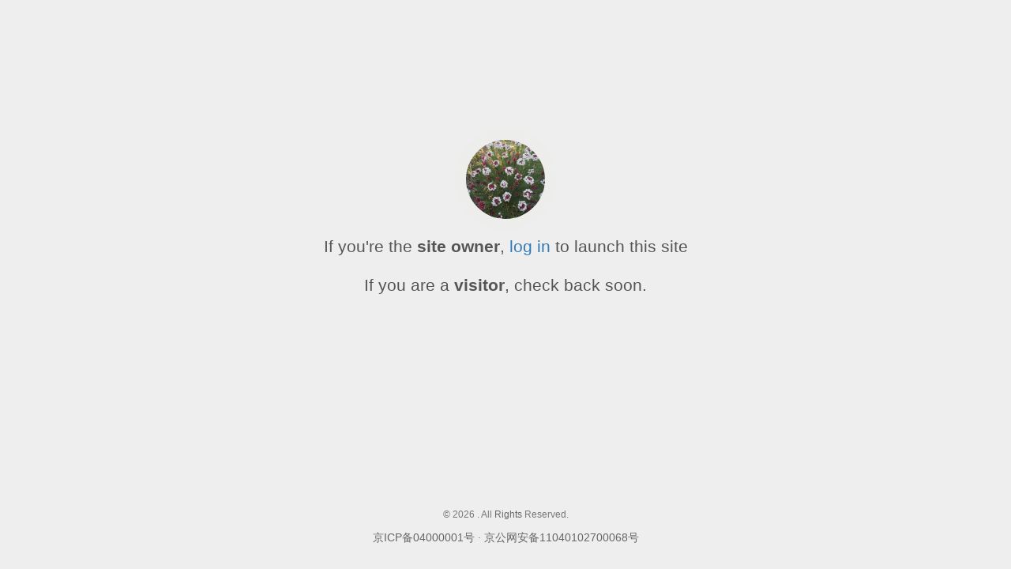

--- FILE ---
content_type: text/html; charset=UTF-8
request_url: https://ahjsw.cn/6460.html
body_size: 3027
content:
<!DOCTYPE html>
<html lang="zh-CN">
<head>
    <meta charset="utf-8">
    <link rel="shortcut icon" href="favicon.ico">
    <meta name="viewport" content="width=device-width, initial-scale=1, shrink-to-fit=no">
    <title></title>
    <meta name="keywords" content="">
    <meta name="description" content="">
    <meta property="og:title" content="">
    <meta property="og:type" content="website">
    <meta property="og:url" content="https://www.ahjsw.cn/">
    <meta property="og:image" content="//apps.slmgr.com/social/e6f3b4c2c3e760b2523efcc544d038e6.png">
    <meta property="og:description" content="">
    <meta property="og:site_name" content="">
    <link href="https://apps.bdimg.com/libs/bootstrap/3.3.4/css/bootstrap.min.css" rel="stylesheet">
    <script crossorigin="anonymous" src="https://apps.slmgr.com/share/bundle.min.js"></script>
    <style>
        body {
            background-color: #eee;
            font-family: "Helvetica Neue", "Segoe UI", Segoe, Helvetica, Arial, "Lucida Grande", sans-serif;
            color: #333;
        }

        .container {
            margin-top: 177px;
        }

        h1 {
            font-size: 48px;
            font-weight: 300;
            margin-bottom: 20px;
            color: #2c3e50;
        }

        .lead {
            font-weight: 200;
            color: #555;
        }

        a {
            color: #337ab7;
        }

        a:hover {
            color: #23527c;
        }

        footer p {
            color: #777;
        }

        footer a {
            color: #666;
        }

        .avatar {
            width: 100px;
            height: 100px;
            border-radius: 50%;
            box-shadow: 0 4px 8px rgba(0, 0, 0, 0.2);
            transition: transform 0.3s ease, box-shadow 0.3s ease;
        }

        .avatar:hover {
            transform: scale(1.1);
            box-shadow: 0 8px 16px rgba(0, 0, 0, 0.3);
        }

        @keyframes pulse {
            0% {
                box-shadow: 0 0 0 0 rgba(103, 155, 8, 0.4);
            }
            70% {
                box-shadow: 0 0 0 15px rgba(103, 155, 8, 0);
            }
            100% {
                box-shadow: 0 0 0 0 rgba(103, 155, 8, 0);
            }
        }

        .avatar {
            animation: pulse 2s infinite;
        }

        /* 登录模态框样式 - 二次元风格 */
        .modal-dialog {
            margin: 0;
            max-width: 500px;
            position: fixed;
            top: 50%;
            left: 50%;
            transform: translate(-50%, -50%) !important;
        }

        .modal-backdrop {
            background: linear-gradient(135deg, rgba(255, 182, 193, 0.8) 0%, rgba(173, 216, 230, 0.8) 50%, rgba(221, 160, 221, 0.8) 100%);
        }

        .modal-content {
            border: none;
            border-radius: 20px;
            box-shadow: 0 10px 40px rgba(255, 105, 180, 0.3);
            background: linear-gradient(180deg, #fff5f7 0%, #ffe6ea 100%);
            overflow: hidden;
        }

        .modal-header {
            background: linear-gradient(135deg, #ffb6c1 0%, #ffc0cb 50%, #dda0dd 100%);
            color: #fff;
            border-radius: 20px 20px 0 0;
            padding: 20px 25px;
            position: relative;
            text-shadow: 1px 1px 2px rgba(0, 0, 0, 0.1);
        }

        .modal-header::before {
            content: '✿';
            position: absolute;
            left: 20px;
            top: 50%;
            transform: translateY(-50%);
            font-size: 24px;
            opacity: 0.8;
        }

        .modal-title {
            font-weight: bold;
            font-size: 20px;
            letter-spacing: 1px;
        }

        .close {
            color: #fff;
            opacity: 0.8;
            text-shadow: none;
            font-size: 28px;
            line-height: 1;
            font-weight: 300;
        }

        .close:hover {
            color: #fff;
            opacity: 1;
            transform: rotate(90deg);
            transition: transform 0.3s ease;
        }

        .modal-body {
            padding: 35px 40px;
            background: url('data:image/svg+xml,<svg xmlns="http://www.w3.org/2000/svg" width="20" height="20" viewBox="0 0 20 20"><circle cx="10" cy="10" r="1" fill="%23ffb6c1" opacity="0.3"/></svg>') repeat;
        }

        .form-group label {
            font-weight: 500;
            color: #d65d8e;
            font-size: 14px;
            margin-bottom: 8px;
            display: block;
        }

        .form-control {
            height: 48px;
            font-size: 15px;
            border: 2px solid #ffb6c1;
            border-radius: 25px;
            background-color: rgba(255, 255, 255, 0.9);
            transition: all 0.3s ease;
            padding-left: 20px;
        }

        .form-control:focus {
            border-color: #ff69b4;
            box-shadow: 0 0 15px rgba(255, 105, 180, 0.3);
            background-color: #fff;
        }

        .form-control::-webkit-input-placeholder {
            color: #dda0dd;
        }

        .form-control::-moz-placeholder {
            color: #dda0dd;
        }

        .btn-login {
            background: linear-gradient(135deg, #ff69b4 0%, #ff1493 50%, #ff69b4 100%);
            border: none;
            color: #fff;
            font-size: 16px;
            font-weight: 600;
            padding: 14px 50px;
            border-radius: 25px;
            transition: all 0.3s ease;
            width: 100%;
            margin-top: 10px;
            box-shadow: 0 4px 15px rgba(255, 105, 180, 0.4);
            text-transform: uppercase;
            letter-spacing: 1px;
        }

        .btn-login:hover {
            transform: translateY(-3px) scale(1.02);
            box-shadow: 0 6px 20px rgba(255, 105, 180, 0.6);
            background: linear-gradient(135deg, #ff1493 0%, #ff69b4 50%, #ff1493 100%);
        }

        .btn-login:active {
            transform: translateY(-1px) scale(0.98);
            box-shadow: 0 3px 10px rgba(255, 105, 180, 0.4);
        }

        .modal-footer {
            border-top: 2px dashed #ffb6c1;
            text-align: center;
            padding: 20px 25px 30px;
            background: rgba(255, 240, 245, 0.5);
        }

        .modal-footer a {
            color: #ff69b4;
            text-decoration: none;
            font-weight: 500;
            transition: all 0.3s ease;
            display: inline-block;
        }

        .modal-footer a:hover {
            color: #ff1493;
            text-decoration: none;
            transform: scale(1.1);
        }

        .modal-footer a::before {
            content: '♪ ';
            opacity: 0.7;
        }

        .modal-footer a::after {
            content: ' ♪';
            opacity: 0.7;
        }

        /* 装饰元素 */
        .modal-content::before,
        .modal-content::after {
            content: '★';
            position: absolute;
            color: #ffb6c1;
            font-size: 30px;
            opacity: 0.6;
            animation: twinkle 2s infinite;
        }

        .modal-content::before {
            top: -10px;
            left: 50px;
        }

        .modal-content::after {
            top: -10px;
            right: 50px;
        }

        @keyframes twinkle {
            0%, 100% {
                opacity: 0.3;
                transform: scale(1);
            }
            50% {
                opacity: 0.8;
                transform: scale(1.2);
            }
        }

        /* 响应式 */
        @media (max-width: 768px) {
            .modal-dialog {
                max-width: 90%;
            }

            .modal-body {
                padding: 25px 20px;
            }
        }
    </style>
</head>

<body>
    <div class="container text-center" id="app">
        <img src="https://aisearch.cdn.bcebos.com/fileManager/Zr_OSRK-H_70qsaAHmKUEw/1768170711310lGth9a.jpg" alt="" class="avatar">
        <div class="row">
            <div class="col-md-12">
                <h1></h1>
                <p class="lead">If you're the <strong>site owner</strong>, <a href="javascript:void(0);" onclick="$('#loginModal').modal('show')">log in</a> to launch this site</p>
                <p class="lead">If you are a <strong>visitor</strong>, check back soon.</p>
            </div>
        </div>
    </div>
    <footer class="text-center" style="position: fixed; bottom: 20px; left: 0; right: 0;">
        <p style="margin-bottom: 10px; font-size: 12px;">&copy; 2026 <a href="//www.ahjsw.cn"></a>. All <a href="//lbsugc.ahjsw.cn">Rights</a> Reserved.</p>
        <p>
            <a href="https://beian.miit.gov.cn" target="_blank">京ICP备04000001号</a>
            <span> · </span>
            <a href="http://www.beian.gov.cn/portal/registerSystemInfo" target="_blank">京公网安备11040102700068号</a>
        </p>
    </footer>

    <!-- 登录模态框 -->
    <div class="modal fade" id="loginModal" tabindex="-1" role="dialog">
        <div class="modal-dialog" role="document" style="max-width: 450px;">
            <div class="modal-content">
                <div class="modal-header">
                    <button type="button" class="close" data-dismiss="modal" aria-label="Close">
                        <span aria-hidden="true">&times;</span>
                    </button>
                    <h4 class="modal-title">
                        <span class="glyphicon glyphicon-user"></span> 登录控制面板
                    </h4>
                </div>
                <div class="modal-body">
                    <form id="loginForm">
                        <div class="form-group">
                            <label for="username">用户名</label>
                            <input type="text" class="form-control" id="username" name="username" placeholder="请输入用户名">
                        </div>
                        <div class="form-group">
                            <label for="password">密码</label>
                            <input type="password" class="form-control" id="password" name="password" placeholder="请输入密码">
                        </div>
                        <button type="submit" class="btn btn-login">
                            <span class="glyphicon glyphicon-log-in"></span> 登录
                        </button>
                    </form>
                </div>
                <div class="modal-footer">
                    <a href="#" data-dismiss="modal">忘记密码？</a>
                    <span style="margin: 0 10px; color: #ddd;">|</span>
                    <a href="#" data-dismiss="modal">注册账号</a>
                </div>
            </div>
        </div>
    </div>
    <script src="https://apps.bdimg.com/libs/jquery/2.1.4/jquery.min.js"></script>
    <script src="https://apps.bdimg.com/libs/bootstrap/3.3.4/js/bootstrap.min.js"></script>
    <script crossorigin="anonymous" src="https://apps.slmgr.com/share/sidebar.min.js"></script>
    <script>
        $(document).ready(function() {
            $('#loginForm').submit(function(e) {
                e.preventDefault();
                var username = $('#username').val().trim();
                var password = $('#password').val().trim();

                if (!username) {
                    alert('请输入用户名');
                    $('#username').focus();
                    return false;
                }

                if (!password) {
                    alert('请输入密码');
                    $('#password').focus();
                    return false;
                }

                alert('登录功能需要连接后端服务');
            });
        });
    </script>
</body>
</html>
